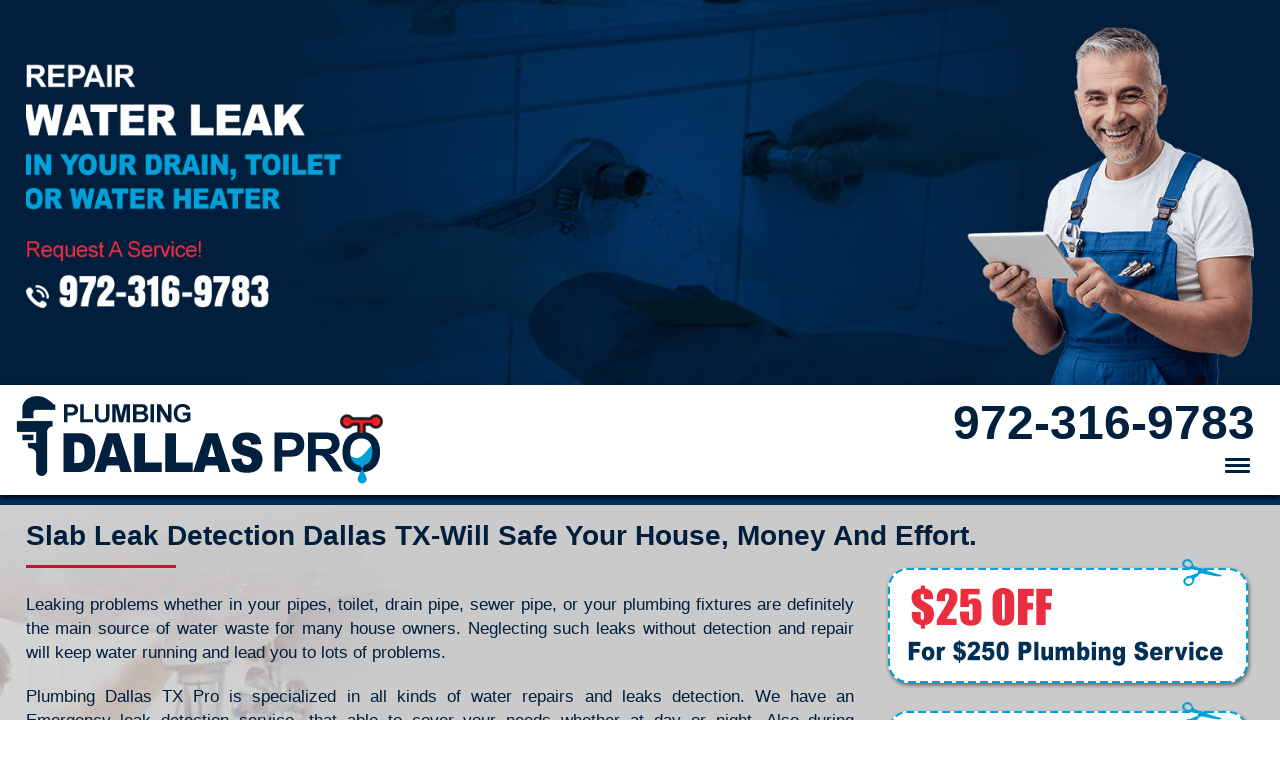

--- FILE ---
content_type: text/html; charset=utf-8
request_url: https://plumbingdallastxpro.com/slab-leak-detection.html
body_size: 8034
content:
<!doctype html>
<html lang="en">
<head>
<meta charset="utf-8">
<!-- Global site tag (gtag.js) - Google Analytics -->
<script async src="https://www.googletagmanager.com/gtag/js?id=UA-72660725-1"></script>
<script>
  window.dataLayer = window.dataLayer || [];
  function gtag(){dataLayer.push(arguments);}
  gtag('js', new Date());

  gtag('config', 'UA-72660725-1');
</script>

<title>Water Leak Dallas TX - Fast Slab Leak Repair & Detection</title>
<meta name=description content="If you have a water leak in your home, it is important to stop it fast. Our plumbers possess the experience and the equipment to detect a leak and repair it."/>
<meta name=keywords content="plumbing, water leak, leak detect, leak repair, stop leak, dallas, fix leaks, water line repair, slab leak repair, cheap plumbing" />
<meta name=classification content="Water Leak"/>
<meta name=copyright content="Plumbing Dallas Pro"/>
<meta name=revisit-after content="1 Month"/>
<meta name=distribution content="Global"/>
<meta name=rating content="Safe For Kids"/>
<meta name=robots content="index,all"/>
<link rel="apple-touch-icon" href="/plumbing-services/apple-touch-icon.png">
<link rel="canonical" href="https://plumbingdallastxpro.com/slab-leak-detection.html" />
<!-- Open Graph -->
  <meta property="og:title" content="Water Leak Dallas TX - Fast Slab Leak Repair & Detection" />
  <meta property="og:description" content="If you have a water leak in your home, it is important to stop it fast. Our plumbers possess the experience and the equipment to detect a leak and repair it." />
  <meta property="og:type" content="article" />
  <meta property="og:url" content="https://plumbingdallastxpro.com/slab-leak-detection.html" />
  <meta property="og:image" content="https://plumbingdallastxpro.com/plumbing-services/printable-coupon.png" />
  <meta property="og:site_name" content="Plumbing Dallas TX Pro">

  <!-- twitter card -->
  <meta name="twitter:card" content="summary_large_image">
  <meta name="twitter:site" content="@PlumbingDallas6">
  <meta name="twitter:title" content="Water Leak Dallas TX - Fast Slab Leak Repair & Detection">
  <meta name="twitter:description" content="If you have a water leak in your home, it is important to stop it fast. Our plumbers possess the experience and the equipment to detect a leak and repair it.">
  <meta name="twitter:image" content="https://plumbingdallastxpro.com/plumbing-services/printable-coupon.png">
<!-- Schema -->
<script type="application/ld+json">
  {
"@context": "http://schema.org/",
"@type": "Service",
"serviceType": "plumber",
"name": "Water Leak Dallas TX - Fast Slab Leak Repair & Detection
",
"provider": {
"@type": "LocalBusiness",
"name": "Plumbing Dallas TX Pro",
"image": "https://plumbingdallastxpro.com/plumbing-services/printable-coupon.png",
"url": "https://plumbingdallastxpro.com",
"telephone": "‪972-316-9783",
"email" : "service@plumbingdallastxpro.com",
"address": {
	"@type": "PostalAddress",
	"streetAddress": "10548 Walnut Street",
	"addressLocality": "Dallas",
	"addressRegion": "TX",
	"postalCode": " 75243",
	"addressCountry": "USA"
},
"priceRange" : "$",
"aggregateRating": {
"@type": "AggregateRating",
"ratingValue": "4",
"reviewCount": "17",
"bestRating": "5",
"worstRating": "3"
}
  }

  }
  </script>


<style>
.marquee{width:100%;margin:0 auto;overflow:hidden;white-space:nowrap;box-sizing:border-box;animation:marquee 50s linear infinite}
.marquee:hover{animation-play-state:paused}@keyframes marquee{0%{text-indent:27.5em}100%{text-indent:-105em}}


.video{ float:right; margin:1%}
*{box-sizing:border-box}
body{margin:0;font-family:Arial;color:#011e3c;border-color:rgba(0,22,45,1.00)}
h1{padding:15px 0 5px 0;margin:0;font-size:28px}
hr{background-color:#c01929;height:3px;border:0;width:150px;clear:right;margin-bottom:15px;float:left}
.wrap h2{color:#fff}
p{line-height:24px;font-size:17px;margin:0;padding:10px 0;text-align:justify;clear:left}
a{color:inherit;text-decoration:none}
a img{border:0}
#banner{background-attachment:fixed;background-image:url(plumbing-services/water-leak-repair-dallas-tx-pro.jpg);background-repeat:no-repeat;float:left;width:100%;background-size:100% auto}
.banner{padding-top:30.1%;position:relative}
.banner-txt{bottom:90px;position:absolute;left:0}
.banner-person{position:absolute;right:0;bottom:0}
#main{width:100%;float:left}
header{background-color:#fff;float:left;width:100%;position:sticky;top:0;padding:10px 15px;box-shadow:0 3px 5px rgba(0,0,0,0.8);z-index:1}
.logo{float:left}
.phone{float:right;white-space:nowrap;color:#01203e;font-size:48px;font-weight:bold;margin-right:10px}
nav{display:block;font-size:16px;color:#011e3c;float:right;clear:left;margin-top:-30px}
.show-menu{display:none}
nav ul{margin:0;padding:0}
nav ul li{display:block;float:left;list-style-type:none;line-height:35px;padding-top:3px;padding-right:10px;padding-left:10px}
nav input[type=checkbox],nav label{display:none}
nav a{text-decoration:none}
nav a:hover{color:#ea2e40}
#row1{float:left;width:100%;background-image:url(plumbing-services/fix-water-leak.jpg);background-position:left;background-size:auto 100%;background-repeat:no-repeat;background-color:#cacaca;padding-top:50px;padding-bottom:50px;border-top:10px solid rgba(1,45,88,1.00)}
#row1 ul{padding-left:15px;margin-top:0}
#row1 ul li{width:30%;float:left;line-height:30px;font-weight:bold}
.coupon{margin-top:0;margin-left:30px;margin-bottom:0;float:right;transition:.4s ease-in}
.coupon:hover{transform:scale(0.97)}
.container{width:1200px;margin:0 auto}
#row2{background-color:#01203d;float:left;width:100%;padding-top:40px;padding-bottom:40px;color:#fff}
#testmonials{float:right;width:65%;background-color:#344559;margin-top:12px;padding-top:15px;padding-right:25px;padding-left:25px;padding-bottom:15px}
.left-img{float:left}
/*Slider CSS*/
.wrap{overflow:hidden}
.wrap ul,.wrap li{margin:0;padding:0;list-style:none}
.wrap ul{height:210px;position:relative;animation:slide 15s cubic-bezier(0.68,-0.55,0.27,1.55) infinite}
.wrap li{position:absolute;top:200%;line-height:32px;font-size:20px;text-align:justify}
.wrap li span{color:#00a1d9;font-weight:bold;text-align:right;float:right;padding-top:10px}
.wrap li:first-child{top:100%}
.wrap li:last-child{top:300%}
@keyframes slide{
0%{transform:translateY(0);transform:translateY(0)}
5%,25%{transform:translateY(-100%);}
35%,55%{transform:translateY(-200%);}
65%,85%{transform:translateY(-300%);}
100%{transform:translateY(-400%);}
}
.wrap:hover ul{-webkit-animation-play-state:paused;-moz-animation-play-state:paused;-o-animation-play-state:paused;animation-play-state:paused;cursor:pointer}
/*End Slider CSS*/
#row3{background-color:#cacaca;float:left;width:100%;padding-top:15px}
#row3 img{float:right}
.service-img{width:100%;height:auto;float:left}
#row4{float:left;width:100%;background-color:#cacaca;padding-top:15px;padding-bottom:15px}
#row4 li{float:left;width:16%;line-height:26px}
#row1 li:hover, #row1 a:hover, #row4 a:hover {color: #ea2e40;}
#row5{background-image:url(plumbing-services/faucet-repair.jpg);background-repeat:no-repeat;background-position:top;background-size:cover;float:left;width:100%;padding-top:50px;padding-bottom:50px}
#form{font-size:42px;font-weight:bold;color:#d4d4d4;float:left;width:50%}
form{margin-top:20px}
.form-bg,.comment{width:42%;padding-left:3.5%;height:45px;line-height:45px;background-color:rgba(1,32,61,0.70);color:#8da1b5;display:block;float:left;font-family:calibri;font-size:17px;margin-right:4%;margin-bottom:15px;border:1px solid rgba(0,15,31,1.00)}
.comment{width:88%;height:100px;padding-top:10px}
.submit{margin-top:10px;float:left;background-color:#d4d4d4;width:100px;height:35px;box-shadow:2px 2px 3px #000;color:#01203e;font-size:15px;border:0}
#footer{background-color:rgba(47,167,208,1.00);float:left;width:100%;padding-top:10px;line-height:30px}
#footer .container{position:relative;padding-bottom:20px}
#footer img{position:absolute;right:0;bottom:0}
#social{background-color:rgba(255,255,255,1);text-align:center;float:left;width:100%;padding-bottom:15px}
#social img{margin:15px 5px;transition:all 1s ease-in-out}
#social img:hover{transform: rotateY(110deg)}
iframe{border:0;width:100%;height:120px;float:right;margin:15px 0 15px 20px}
/*Media Query CSS 1500px*/
@media only screen and (max-width:1500px){
img{max-width:100%;height:auto}
.banner-txt{width:42%;}
.banner-person{width:27%}
}
/*Media Query CSS 1300px*/
@media only screen and (max-width:1300px){
.container{width:96%}
.banner-txt{width:40%;top:auto;bottom:20%}
.banner-person{width:24%}
nav{width:100%;padding:0;float:right}
nav ul{width:100%;margin:0}
nav ul li{border-bottom:solid 1px #fff;width:100%;padding:0}
nav ul li a{display:block;text-align:center;line-height:30px;background-color:#01203e;color:#FFF}
nav ul li:hover a{background-color:#00a1d9;color:#FFF}
.show-menu{display:block;color:#011e3c;font-size:18px;font-weight:bold;text-align:center;line-height:40px;float:right;margin-right:15px}
.nav-icon{width:25px;display: block}
.nav-icon:after,.nav-icon:before,.nav-icon span{background-color:#01203e;border-radius:2px;content:'';display:block;height:3px;margin:3px 0;transition:all .2s ease-in-out}
.nav-icon:hover:before{transform:translateY(6px) rotate(135deg)}
.nav-icon:hover:after{transform:translateY(-6px) rotate(-135deg)}
.nav-icon:hover span{transform:scale(0)}
input[type=checkbox]:checked ~ #sub-menu{display:block}
#sub-menu{display:none}
#row1{padding:0}
#row2{text-align: center}
.left-img{float:none}
#testmonials{display: none}
#row3 img{width:50%}
iframe{display:none}
}
/*Media Query CSS 900px*/
@media only screen and (max-width:900px){
h1{font-size: 3vw}
header{padding:5px}
.logo{width:40%}
.phone{font-size: 6vw}
nav{margin-top: 0}
#row1 ul li{width:50%;}
#row4 li{width:25%;}
#social img{width:35px}
#form{width:80%}
#footer img{width:30%}
}
/*Media Query CSS 700px*/
@media only screen and (max-width:700px){
h1{font-size: 5vw}
.logo{width:45%}
#row1 ul li{width:100%;}
.coupon{width:100%;padding:10px 25%}
#row3 img{width:100%;}
#row3 p, #row3 h2{display:none}
#row4 li{width:33%;}
#social img{margin:5px}
#form{width:100%}
#footer img{display: none}
}
/*Media Query CSS 500px*/
@media only screen and (max-width:500px){
.coupon{padding:10px 15%}
#row4 li{width:50%;}
}
</style>
<link rel=stylesheet type=text/css href=print.css media="print"/>
<link rel="shortcut icon" href="plumbing-services/favicon.png" type=image/png />
<meta name=viewport content="initial-scale=1, width=device-width" />
</head>
<body>
<div id="banner"><div class="banner container"><img src="plumbing-services/professional-plumbers.png" width="374" height="480" alt="Expert Plumbing Technicians" title="We're Here to Help You!" class="banner-person"/><a href="tel:972-316-9783"><img src="plumbing-services/water-leak-txt.png" alt="Repair Water Leaks" width="602" height="300" class="banner-txt" title="Fix Your Water Leak Now!"/></a></div>
</div>
<div id="main">
<header><a href="https://plumbingdallastxpro.com/"><img src="plumbing-services/logo.png" width="374" height="90" alt="Plumbing Dallas TX Pro" title="The Best Plumbing Company!" class="logo"/></a>
<div class="phone"><a href="tel:972-316-9783">972-316-9783</a></div>
<nav>
<label for=show-menu class=show-menu>
<span class="nav-icon">
<span></span>
</span>
</label>
<input type=checkbox id="show-menu"/>
<div id=sub-menu>
<ul>
<li><a href=https://plumbingdallastxpro.com/>Home</a></li>
<li><a href=water-heater.html>Water Heater</a></li>
<li><a href=drain-cleaning.html>Drain Cleaning</a></li>
<li><a href=water-leak.html>Water Leak</a></li>
<li><a href=sewer-repair.html>Sewer Repair</a></li>
<li><a href=toilet-repair.html>Toilet Repair</a></li>
<li><a href=garbage-disposal.html>Garbage Disposal</a></li>
<li><a href=contact-us.html>Contact</a></li>
<li><a href=blog/>Blog</a></li>
</ul>
</div>
</nav>
</header>
<div id="row1">
<div class="container">
<h1>Slab Leak Detection Dallas TX-Will Safe Your House, Money And Effort.</h1>
<hr/>
<a href="plumbing-services/printable-coupon.png"><img  src="plumbing-services/coupon.png" alt="Special Coupons" title="Click Here for More Offers" width="370" height="417" class="coupon"/></a>
<p>Leaking problems whether in your pipes, toilet, drain pipe, sewer pipe, or your plumbing fixtures are definitely the main source of water waste for many house owners. Neglecting such leaks without detection and repair will keep water running and lead you to lots of problems.</p>
<p>Plumbing Dallas TX Pro is specialized in all kinds of water repairs and leaks detection. We have an Emergency leak detection service, that able to cover your needs whether at day or night. Also during weekends or holidays, we can give you same day service. Our Emergency service will help you to save some money too as we will rescue your house's structure from damage.<br>
  <br>
</p>
<ul>
<li>Water Heater Repair</li>
<li>Water Leak Repair</li>
<li>Drain Cleaning Services</li>
<li>Sewer Cleaning Services</li>
<li>Toilet Repair And Installation</li>
<li>Garbage Disposal Repair</li>
<li><a href="slab-leak-detection.html">Slab Leak Detection</a></li>
<li><a href="faucet-repair-install.html">Faucet Repair & Install</a></li>
<li><a href="emergency-service.html">Emergency Service</a>
</ul>
</div>
</div>
<div id="row2">
<div class="container"><a href="https://www.google.com/search?q=Plumbing+Dallas+TX+Pro&ludocid=7831593769939560728&lsig=AB86z5XHa5jL4fWmb2EZCXZe4veT&pli=1#pli=1" target="_blank"><img src="plumbing-services/testmonials.jpg" width="370" height="337" alt="Testmonials" title="What Our Clients Say" class="left-img"/></a>
<div id="testmonials">
 <div class="wrap">
 <h2>What Our Appreciated Clients Are Saying About Us</h2>
 <ul>
<li>I am so impressed at the level of customer service they provide. They make sure to contact me a week after the toilet problem was resolved to ensure that everything was still working fine and even leave me with additional information and highly helpful advice.<span>Jane Rogger</span></li>
<li>I trust only these plumbers to get my problems resolved all the time. They are fast and affordable. Honest staff, highly recommend. I am left with nothing but pleasant words and would very highly recommend them to all.<span>Catherine Coper</span></li>
<li>Highly recommend this plumber service to everyone who needs any help with their plumbing problems. They will clean it all out perfectly by hand and leave you with excellent advice that will save you so much future trouble. 5 star experience all over.<span>John Fox</span></li>
</ul>
</div>
</div>
</div>
</div>
<div id="row3">
<div class="container"> <img src="plumbing-services/emergency-leak-repair.jpg" alt="Water Leak Repair" title="We Can Detect and Fix Your Leaks" width="645" height="496"/>
<h2>Our Highly Expert Techs Cover All Your Problems.</h2>
<p>Concerning slab leak detection, it requires professional and highly skilled plumbing experts and repair. Our highly expert team able to detect all your water or slab leaks and will repair it by using the essential equipment. Using advanced equipment as special leak detection tool is necessary to end this problem perfectly.</p>
<p>They will identify the source of leaking by using electronic tools. Plumbing Dallas TX Pro experts will find your leaks and repair it with the least destruction to your house. We cover all your house leaks starting from slab leaks to your pipes leaks. We have a variety of repairs options.</p>
<h2>The Best Slab Leak Detection and Repair.</h2>
<p>There are many causes for slab leak as when the pipes or the sewer lines under your house are broken, damaged, or cracked. Actually, the leak isn't in the slab but in the pipes. The leak is under the ground that you can't see with your eyes. However, there are lots of signs that indicate that you have a slab leak in your house:</p>
<p>· If there is running water sound although there is no water is turned on.</p>
<p>· Your water meter is spinning even when there is no water is turned on.</p>
<p>· You found a crack in your wall or floor.</p>
<p>· If you noticed mold, mildew or moisture underneath your carpets or floor covers.</p>
<p>· When you smell sewer odor this reflect that your sewer line is broken.</p>
<p>· Bugs problems because of floors' moisture.</p>
<p>· Excessively increased water bills.</p>
</div>
</div>
<img src="plumbing-services/professional-plumbing-services.jpg" alt="Professional Plumbing Services" width="1650" height="102" class="service-img" title="Top Rated Plumbing Services"/>
<div id="row4">
<div class="container">
<div class="video"><iframe width="560" height="250" src="https://www.youtube.com/embed/EJPA2on6igY"allow="accelerometer; autoplay; encrypted-media; gyroscope; picture-in-picture" allowfullscreen title="Water Leak Dallas TX Pro"></iframe></div>
<h2>Our plumbers are professional</h2>
<p>Plumbing Dallas TX Pro will provide you with the best repair service and slab leak detection. Whenever you feel that your house slab is leaking, contact us. Our plumbers will end any kind of floods caused because of a slab leak. Just give us a call to see with your eyes our professionalism.</p>
 
</div>
</div>
<div id="row5">
<div class="container">
<div id="form">Contact Us Now!
<form method="post" class="CUS" action="https://find2121.com/request_service_appointment.php">
                <div class="row"><div class=col-md-6><label>
                    <input type="text" name="your_name" required placeholder="Your Name" class=form-bg aria-label=name >

</label>
<label>                    <input type="text" name="your_address" required placeholder="Your Address" class=form-bg aria-label=address>
</label>
<label>  
                    <input type="text" name="your_state" maxlength="2" required placeholder="Your State" class=form-bg aria-label=state>
</label>                </div>
                <div class=col-md-6><label>
                    <input type="tel" name="your_phone" onChange="validatePhoneNumber(this.value)" required placeholder="Phone Number" class=form-bg aria-label=phone>
</label>
<label>                      <input type="text" name="your_city" required placeholder="Your City" class=form-bg aria-label=city>
</label>
<label>                      <input type="text" name="your_zip" maxlength="11" required placeholder="Zip Code" class=form-bg aria-label="zip code">
</label></div><div class="col-md-3"><select name="service_date" id="service_date" required class=form-bg aria-label="service month">
                        <option value="">Pick a Month</option>
                        <option value="January">January</option>
                        <option value="February">February</option>
                        <option value="March">March</option>
                        <option value="April">April</option>
                        <option value="May">May</option>
                        <option value="June">June</option>
                        <option value="July">July</option>
                        <option value="August">August</option>
                        <option value="September">September</option>
                        <option value="October">October</option>
                        <option value="November">November</option>
                        <option value="December">December</option>
                    </select></div><div class="col-md-3"><select name="service_day" id="service_day" required class=form-bg aria-label="service day">
                    </select> </div><div class="col-md-3"><input type="number" maxlength="4" name="service_year" id="service_year" class=form-bg aria-label="service year"></div><div class="col-md-3">                    <select name="service_time" required class=form-bg aria-label="service hour">
                        <option value="">Pick a Time</option>
                        <option value="9:00am - 11:00am" selected>9:00am - 11:00am</option>
                        <option value="11:00am - 1:00ap">11:00am - 1:00pm</option>
                        <option value="1:00pm - 3:00pm">1:00pm - 3:00pm</option>
                        <option value="3:00pm - 5:00pm">3:00pm - 5:00pm</option>
                        <option value="5:00pm - 7:00pm">5:00pm - 7:00pm</option>
                    </select></div><div class=col-12>
<input aria-label="name" name="subject" type="text" style="display: none;" placeholder="Subject">
                </div><div class=col-12>
                    <textarea name="service_needed" placeholder="Describe the type of service you need..." style="height: 120px" required class=comment aria-label=service></textarea>
                </div></div>
                <p class="text-center"><input type="submit" value="SUBMIT" id=submit  class="submit hvr-wobble-top" aria-label=submit></p>
            <input type="hidden" name="company_name" value="Plumbing Dallas TX Pro" aria-label=company>
            <input type="hidden" name="return_url" value="https://plumbingdallastxpro.com/contact-form-thank-you.html" aria-label=return>
        </form>
</div>
</div>
</div>
<div id="footer">
<div class="container"><a href="https://plumbingdallastxpro.com/">Plumbing Dallas TX Pro</a><br>
<a href="https://plumbingdallastxpro.com/">www.plumbingdallastxpro.com</a> <br>
<span>10548 Walnut Street,</span>
<span>Dallas</span>
<span>TX</span>
<span>75243</span>
<span>USA</span>
<br>
<strong><a href="tel:972-316-9783">Tel: 972-316-9783</a></strong> - <a  href="mailto:service@plumbingdallastxpro.com">service@plumbingdallastxpro.com</a><br>
Mon to Fri from 8AM to 7PM - Sat to Sun from 10AM to 6PM<br>

<a href="Plumbing-dallas-tx-nearby.html">Plumbing dallas tx nearby</a><br>
<img src="plumbing-services/local-plumbers.png" alt="Local Expert Plumbers" width="390" height="580" title="24/7 Emergency Services"/>
</div>
</div>
<div id="social"><a href="https://business.facebook.com/BestPlumbersNearMe/?business_id=828982197441095"><img src="plumbing-services/facebook.png" alt="facebook icon " title="follow us on facebook" width="50" height="50"></a>
<a href="http://www.citysearch.com/profile/657875274/dallas_tx/plumbing_dallas_pro.html"><img src="plumbing-services/city-search.png" alt="city-search icon" title="follow us on city-searc" width="50" height="50"></a>
<a href="http://plumbingdallaspro.blogspot.com/"><img src="plumbing-services/blogger.png" alt="blog icon" title="follow us on blog spot" width="50" height="50"></a>
<a href="https://www.hotfrog.com/business/tx/dallas/plumbing-dallas-pro"><img src="plumbing-services/hot-frog.png" alt="Hot-frog icon" title="follow us on hot frog" width="50" height="50"></a><a href="https://www.google.com/search?q=Plumbing+Dallas+TX+Pro&ludocid=7831593769939560728&lsig=AB86z5XHa5jL4fWmb2EZCXZe4veT&pli=1#pli=1"><img src="plumbing-services/google-list.png" alt="business google icon" title="follow us on business google" width="50" height="50"></a>
<a href="https://sites.google.com/site/plumbingdallaspro/"><img src="plumbing-services/sites-google.png" alt="sites google" title="follow us on sites google" width="50" height="50"></a>
<a href="https://www.yelp.com/biz/plumbing-dallas-pro-dallas?adjust_creative=xZR1D5sIhOfqTpbo8Ul3ow&amp;utm_campaign=yelp_api_v3&amp;utm_medium=api_v3_phone_search&amp;utm_source=xZR1D5sIhOfqTpbo8Ul3ow"><img src="plumbing-services/yelp.png" alt="yelp icon" title="follow us on yelp" width="50" height="50"></a>
<a href="https://local.yahoo.com/info-196245437-plumbing-dallas-pro-dallas"><img src="plumbing-services/yahoo.png" alt="yahoo icon" title="follow us on yahoo" width="50" height="50"></a>
<a href="https://www.youtube.com/watch?v=eCCVuh0lTU4" ><img src="plumbing-services/youtube.png" alt="youtube icon" title="follow us on youtube" width="50" height="50"></a>
<a href="https://www.instagram.com/plumbingdallastxpro/"><img src="plumbing-services/instagram.png" alt="Instagram Icon" title="Instagram"></a>
<a href="https://www.linkedin.com/feed/update/urn:li:activity:6513693389794353152"><img src="plumbing-services/linkedin.png" alt="Linkedin Icon
" title="Linkedin"></a><a href="https://twitter.com/PlumbingDallas6?lang=en"><img src="plumbing-services/thumbnail_twitter.png" alt="Twitter Icon" title="twitter"/></a><br>
© Copyright 2015-2019&nbsp; www.plumbingdallastxpro.com</div>
</div>


<script type="application/ld+json">{
    "@context": "http://schema.org",
    "@type": "LocalBusiness",
    "image": "https://plumbingdallastxpro.com/plumbing-services/drain-cleaning.jpg",
    "priceRange": "$",
    "telephone": "+1-972-316-9783",
    "name": "Plumbing Dallas TX Pro",
    "logo": "https://plumbingdallastxpro.com/plumbing-services/logo.png",
    "description": "Plumbing Dallas Texas Pro can help you with plumbing fixtures, repair, replacement, maintenance, and much more. You are in good hands when you call us.",
    "geo": {
        "@type": "GeoCoordinates",
        "latitude": "32.91656810000001",
        "longitude": "-96.70237750000001"
    },
    "url": "https://plumbingdallastxpro.com/",
    "sameAs": [
        "https://www.facebook.com/PlumbingDallasPro/",
        "http://plumbingdallaspro.blogspot.com/",
        "https://plus.google.com/u/0/110214467486708406194/posts",
        "https://goo.gl/maps/eXi7TBdUxkz",
        "https://www.yelp.com/biz/plumbing-dallas-pro-dallas?adjust_creative=xZR1D5sIhOfqTpbo8Ul3ow&utm_campaign=yelp_api_v3&utm_medium=api_v3_phone_search&utm_source=xZR1D5sIhOfqTpbo8Ul3ow",
        "https://www.youtube.com/channel/UCXV6o7z40ow4Fnhj_5Rnm0A",
        "https://www.linkedin.com/feed/update/urn:li:activity:6513693389794353152",
        "https://www.instagram.com/plumbingdallastxpro/"
    ],
    "contactPoint": {
        "@type": "ContactPoint",
        "telephone": "+1-972-316-9783",
        "contactType": "Customer Service",
        "email": "service@plumbingdallastxpro.com",
        "contactOption": "HearingImpairedSupported",
        "areaServed": "United States",
        "availableLanguage": "English,Spanish"
    },
    "address": {
        "@type": "PostalAddress",
        "addressCountry": "United States",
        "addressLocality": "Dallas",
        "addressRegion": "TX",
        "postalCode": "75243",
        "streetAddress": "10548 Walnut St"
    },
    "aggregateRating": {
        "@type": "AggregateRating",
        "ratingValue": "5",
        "reviewCount": "196",
        "bestRating": "5",
        "worstRating": "1"
    }
}</script>



<script>/*<![CDATA[*/const dateToday=new Date();const date=new Date(dateToday);date.setDate(date.getDate()+1);const monthName=date.toLocaleString('default',{month:'long'});const currentYear=date.getFullYear();window.onload=function(){const dateSelect=document.getElementById('service_date');dateSelect.value=monthName;const yearElement=document.getElementById("service_year");yearElement.value=currentYear;AddMonthDays(monthName);}
function AddMonthDays(monthNameValue){let monthDays=31;const currentYear=date.getFullYear();const dayOfMonth=date.getDate();if(monthNameValue=='February')monthDays=28;if(monthNameValue=='February'&&currentYear=='2028')monthDays=29;if(monthNameValue=='February'&&currentYear=='2032')monthDays=29;if(monthNameValue=='February'&&currentYear=='2036')monthDays=29;if(monthNameValue=='February'&&currentYear=='2040')monthDays=29;if(monthNameValue=='February'&&currentYear=='2044')monthDays=29;if(monthNameValue=='February'&&currentYear=='2048')monthDays=29;if(monthNameValue=='April')monthDays=30;if(monthNameValue=='June')monthDays=30;if(monthNameValue=='September')monthDays=30;if(monthNameValue=='November')monthDays=30;const selectElement=document.getElementById('service_day');selectElement.options.length=0;const newOption=new Option('Pick a Day','');selectElement.add(newOption);const monthDaysPlusOne=monthDays+1;const SelectHtmlCode='';for(let i=1;i<monthDaysPlusOne;i++){const newOption=new Option(i.toString(),i.toString());selectElement.add(newOption);}
selectElement.value=dayOfMonth;}
function validatePhoneNumber(phoneNumber){const phoneNumberPattern=/^\(?([0-9]{3})\)?[-. ]?([0-9]{3})[-. ]?([0-9]{4})$/;const cleanedPhoneNumber=phoneNumber.replace(/\s/g,'');if(phoneNumberPattern.test(cleanedPhoneNumber)){return;}else{alert('Please enter correct phone number format: ###-###-####');}}/*]]>*/</script></body>
</html>
